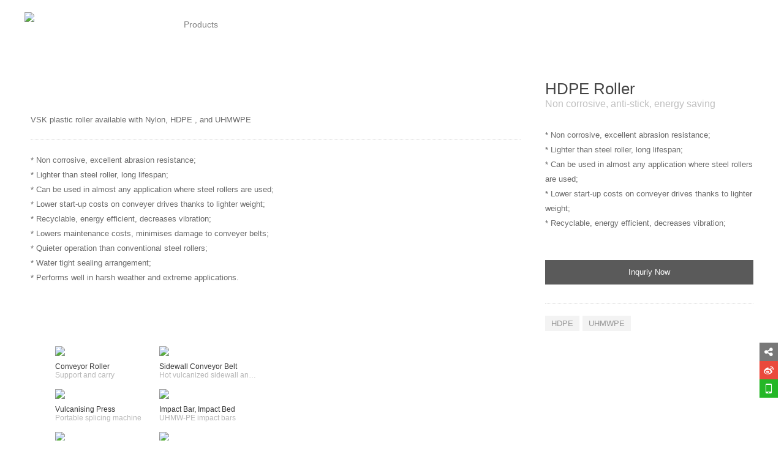

--- FILE ---
content_type: text/html; charset=UTF-8
request_url: http://www.i-vsk.com/project/post/562537/
body_size: 3174
content:

<!DOCTYPE html PUBLIC "-//W3C//DTD XHTML 1.0 Transitional//EN" "http://www.w3.org/TR/xhtml1/DTD/xhtml1-transitional.dtd">

<html xmlns="http://www.w3.org/1999/xhtml">

<head>

<!-- asaaaa -->

<meta charset="utf-8">

<meta http-equiv="X-UA-Compatible" content="IE=edge,chrome=1">

<meta name="keywords" content="HDPE, UHMWPE roller, idler">

<meta name="description" content="An integrated supplier in conveyor industry">

<meta name="author" content="YY-MO">

<meta content="yes" name="apple-mobile-web-app-capable" />

<meta content="black" name="apple-mobile-web-app-status-bar-style" />

<meta content="telephone=no" name="format-detection" />


<link rel="shortcut icon" href="//resources.jsmo.xin/templates/upload/10217/201807/1531022273558.ico" />


<link rel="stylesheet" type="text/css" href="//www.i-vsk.com/templates/ue_content/templates/css/lib.css">

<link rel="stylesheet" type="text/css"  href="//www.i-vsk.com/templates/ue_content/templates/css/style.css?aa=7300">


<link rel="stylesheet" type="text/css"  href="//resources.jsmo.xin/templates/upload/10217/10217.css" id="ucssurl">

<script type="text/javascript" src="//code.uemo.net/script/jquery-1.11.3.min.js"></script>

<script>$(function(){if(!$("#mindex").length){$('body').addClass('sscreen')}})</script>

<script type="text/javascript" src="//www.i-vsk.com/templates/ue_content/templates/script/org.min.js" data-main="baseMain"></script>

 
<script type="text/javascript" src="//www.i-vsk.com/templates/ue_content/templates/script/form.min.js"></script>

<title>HDPE Roller - VSK Industrial Limited</title>

<script>

        if (window.location.origin.indexOf('uemo.net') != -1) {

             document.domain = "uemo.net"; 

        }

</script>



</head><body data-uid="" class="page_body nobanner" >

<div class="bodyMask"> </div>

<div id="header" class="">




  

   <div class="content"><a href="//www.i-vsk.com/" id="logo"><img src="//resources.jsmo.xin/templates/upload/10217/201905/1557744789129.png" height="40" /></a>

    <ul id="nav">

      
      <li class="navitem"><a class="nav-a " href="//www.i-vsk.com/" target="_self"><span  data-title="Home">Home</span></a></li>

      
      <li class="navitem"><a class="nav-a " href="//www.i-vsk.com/team/" target="_self"><span data-title="About us">About us</span></a></li>

      
      <li class="navitem"><a class="nav-a  active " href="//www.i-vsk.com/project/" target="_self"><span data-title="Products">Products</span></a></li>

      
      <li class="navitem"><a class="nav-a " href="//www.i-vsk.com/service/" target="_self"><span data-title="Why VSK">Why VSK</span></a></li>

      
      <li class="navitem"><a class="nav-a " href="javascript:;" target=""><span data-title="Work with VSK">Work with VSK</span><i class="fa fa-angle-down"></i></a>
        <ul class="subnav">

          
          <li><a href="//www.i-vsk.com/page/partner/" target="_self"><span data-title="Be a partner">Be a partner</span><i class="fa fa-angle-right"></i></a></li>

          
          <li><a href="//www.i-vsk.com/page/career/" target="_self"><span data-title="Be a member">Be a member</span><i class="fa fa-angle-right"></i></a></li>

          
        </ul>

        </li>

      
      <li class="navitem"><a class="nav-a " href="//www.i-vsk.com/news/" target="_self"><span data-title="News">News</span></a></li>

      
      <li class="navitem"><a class="nav-a " href="http://www.i-vsk.com/page/191887/" target="_blank"><span data-title="Inquiry">Inquiry</span></a></li>

      
      <li class="navitem"><a class="nav-a " href="//www.i-vsk.com/page/contact/" target="_self"><span data-title="Contact">Contact</span></a></li>

      
    </ul>

    <div class="clear"></div>

  </div>

  
  <a id="headSHBtn" href="javascript:;"><i class="fa fa-bars"></i></a>

  </div>

<div id="sitecontent">


<div class="npagePage " id="npagePage">
  <div class="content">
    <div id="projectwrap" class="fw">
      <div id="projectbody">
        <ul id="projectimages">
                  </ul>
        <div class="clear"></div>
        <div class="postbody"><p>&nbsp;</p>

<p><img alt="" height="480" src="//resources.jsmo.xin/templates/upload/10217/202009/1599709162504.jpg" width="780" /></p>

<p>VSK plastic roller available with Nylon, HDPE , and UHMWPE</p>

<hr />
<p>* Non corrosive, excellent abrasion resistance;</p>

<p>* Lighter than steel roller, long lifespan;</p>

<p>*&nbsp;Can be used in almost any application where steel rollers are used;</p>

<p>*&nbsp;Lower start-up costs on conveyer drives thanks to lighter weight;</p>

<p>*&nbsp;Recyclable, energy efficient, decreases vibration;</p>

<p>*&nbsp;Lowers maintenance costs, minimises damage to conveyer belts;</p>

<p>*&nbsp;Quieter operation than conventional steel rollers;</p>

<p>*&nbsp;Water tight sealing arrangement;</p>

<p>*&nbsp;Performs well in harsh weather and extreme applications.</p>

<p>&nbsp;</p>

<p><img alt="" height="480" src="//resources.jsmo.xin/templates/upload/10217/201807/1532834671158.jpg" width="780" /></p>
</div>
      </div>
      <div id="projectinfo">
        <div id="projectih">
          <div class="header">
            <p class="title">HDPE Roller</p>
                        <p class="subtitle">Non corrosive, anti-stick, energy saving</p>
                        <div class="description"><p>* Non corrosive, excellent abrasion resistance;</p><p>* Lighter than steel roller, long lifespan;</p><p>*&nbsp;Can be used in almost any application where steel rollers are used;</p><p>*&nbsp;Lower start-up costs on conveyer drives thanks to lighter weight;</p><p>*&nbsp;Recyclable, energy efficient, decreases vibration;</p><p>&nbsp;</p><p>&nbsp;</p><p><a href="http://www.i-vsk.com/page/191887/" target="_blank">Inquriy Now</a></p></div>
          </div>
        </div>
        <div class="clear"></div>
      </div>
      <div id="projectshow">
             <div id="projecttags"><a href="//www.i-vsk.com/project/tag/HDPE/" target="_blank">HDPE</a><a href="//www.i-vsk.com/project/tag/UHMWPE/" target="_blank">UHMWPE</a>      </div>
             <div id="projectib">        <div class="projectitem">
        <a href="//www.i-vsk.com/project/post/534281/" target="_blank">
          <span class="propost_img"><img src="//resources.jsmo.xin/templates/upload/10217/201903/1553070848590.jpg"/></span>
          <div class="project_info">
            <div>
              <p class="title">Conveyor Roller</p>
              <p class="subtitle">Support and carry</p>
            </div>
          </div>
          </a>
          
          </div>
                <div class="projectitem">
        <a href="//www.i-vsk.com/project/post/554665/" target="_blank">
          <span class="propost_img"><img src="//resources.jsmo.xin/templates/upload/10217/201807/1532590083858.jpg"/></span>
          <div class="project_info">
            <div>
              <p class="title">Sidewall Conveyor Belt</p>
              <p class="subtitle">Hot vulcanized sidewall and cleats </p>
            </div>
          </div>
          </a>
          
          </div>
                <div class="projectitem">
        <a href="//www.i-vsk.com/project/post/571107/" target="_blank">
          <span class="propost_img"><img src="//resources.jsmo.xin/templates/upload/10217/201808/1533529723501.jpg"/></span>
          <div class="project_info">
            <div>
              <p class="title">Vulcanising Press</p>
              <p class="subtitle">Portable splicing machine</p>
            </div>
          </div>
          </a>
          
          </div>
                <div class="projectitem">
        <a href="//www.i-vsk.com/project/post/542683/" target="_blank">
          <span class="propost_img"><img src="//resources.jsmo.xin/templates/upload/10217/201808/1534953612680.jpg"/></span>
          <div class="project_info">
            <div>
              <p class="title">Impact Bar, Impact Bed</p>
              <p class="subtitle">UHMW-PE impact bars</p>
            </div>
          </div>
          </a>
          
          </div>
                <div class="projectitem">
        <a href="//www.i-vsk.com/project/post/562537/" target="_blank">
          <span class="propost_img"><img src="//resources.jsmo.xin/templates/upload/10217/201807/1532834232750.jpg"/></span>
          <div class="project_info">
            <div>
              <p class="title">HDPE Roller</p>
              <p class="subtitle">Non corrosive, anti-stick, energy saving</p>
            </div>
          </div>
          </a>
          
          </div>
                <div class="projectitem">
        <a href="//www.i-vsk.com/project/post/534278/" target="_blank">
          <span class="propost_img"><img src="//resources.jsmo.xin/templates/upload/10217/201807/1532415139689.jpg"/></span>
          <div class="project_info">
            <div>
              <p class="title">PVC/PU Conveyor Belt</p>
              <p class="subtitle">Light duty application</p>
            </div>
          </div>
          </a>
          
          </div>
                <div class="projectitem">
        <a href="//www.i-vsk.com/project/post/591571/" target="_blank">
          <span class="propost_img"><img src="//resources.jsmo.xin/templates/upload/10217/201808/1534646069686.jpg"/></span>
          <div class="project_info">
            <div>
              <p class="title">Slide Pulley Lagging</p>
              <p class="subtitle">Install or change without removing pulley</p>
            </div>
          </div>
          </a>
          
          </div>
                <div class="projectitem">
        <a href="//www.i-vsk.com/project/post/554443/" target="_blank">
          <span class="propost_img"><img src="//resources.jsmo.xin/templates/upload/10217/201807/1532765375661.jpg"/></span>
          <div class="project_info">
            <div>
              <p class="title">Rough Top Conveyor Belt</p>
              <p class="subtitle">Higher friction coefficient</p>
            </div>
          </div>
          </a>
          
          </div>
                <div class="projectitem">
        <a href="//www.i-vsk.com/project/post/557014/" target="_blank">
          <span class="propost_img"><img src="//resources.jsmo.xin/templates/upload/10217/201807/1532422742317.jpg"/></span>
          <div class="project_info">
            <div>
              <p class="title">Dual Seal Skirting Rubber</p>
              <p class="subtitle">Solution for material spillage and dust </p>
            </div>
          </div>
          </a>
          
          </div>
                <div class="projectitem">
        <a href="//www.i-vsk.com/project/post/553978/" target="_blank">
          <span class="propost_img"><img src="//resources.jsmo.xin/templates/upload/10217/201807/1532170908381.jpg"/></span>
          <div class="project_info">
            <div>
              <p class="title">UHMW PE Sheet and Rod</p>
              <p class="subtitle">Ideal engineering material</p>
            </div>
          </div>
          </a>
          
          </div>
                <div class="projectitem">
        <a href="//www.i-vsk.com/project/post/572462/" target="_blank">
          <span class="propost_img"><img src="//resources.jsmo.xin/templates/upload/10217/201808/1533555668457.jpg"/></span>
          <div class="project_info">
            <div>
              <p class="title">Elevator Buckets</p>
              <p class="subtitle">Types buckets, plastic and steel </p>
            </div>
          </div>
          </a>
          
          </div>
                <div class="projectitem">
        <a href="//www.i-vsk.com/project/post/563529/" target="_blank">
          <span class="propost_img"><img src="//resources.jsmo.xin/templates/upload/10217/201807/1532920233689.jpg"/></span>
          <div class="project_info">
            <div>
              <p class="title">Rubber Capping Screener</p>
              <p class="subtitle">Capping rubber, PU capping</p>
            </div>
          </div>
          </a>
          
          </div>
        </div>
      </div>
      <div class="clear"></div>
    </div>
    <div id="pages"></div>
    <div id="pageswitch">
    	    	<a href="//www.i-vsk.com/project/post/563110/" class="prev">
        	<!--img src="预留"/-->
            <div>
            	<h3 class="title">PU Skirting Board</h3>
                <p class="subtitle">Ultimate sealing solution</p>
            </div>
        </a>
                        <a href="//www.i-vsk.com/project/post/562515/" class="next">
        	<!--img src="预留"/-->
            <div>
            	<h3 class="title">Elevator Belt</h3>
                <p class="subtitle">Bucket elevator belting </p>
            </div>
        </a>
                <div class="clear"></div>
    </div>
  </div>
</div>
</div><div id="footer"> <p>COPYRIGHT (©) 2026 VSK Industrial Limited. <a class="beian" href="https://beian.miit.gov.cn/" style="display:inline; width:auto; color:#8e8e8e" target="_blank"> </a>&nbsp;&nbsp;&nbsp;&nbsp;技术支持<a target="_blank"   rel="nofollow"   id="flogo" href="http://www.uemo.net" title="UEmo极速建站"><img src="//resources.jsmo.xin/templates/upload/2/logo/logo.png" width="50" height="20" alt="UEmo极速建站,网站模板,网站建设,网站制作"/></a></p></div><div id="shares"><a id="sshare"><i class="fa fa-share-alt"></i></a><a href="http://service.weibo.com/share/share.php?appkey=3206975293&" target="_blank" id="sweibo"><i class="fa fa-weibo"></i></a><a href="javascript:;" id="sweixin"><i class="fa fa-weixin"></i></a><a href="javascript:;" id="gotop"><i class="fa fa-angle-up"></i></a></div><div class="fixed" id="fixed_weixin"><div class="fixed-container"><div id="qrcode"></div><p>扫描二维码分享到微信</p></div></div> <div class="hide">


<script src="//resources.jsmo.xin/templates/upload/10217/10217.js" type="text/javascript"></script>

<script src="//resources.jsmo.xin/templates/upload/copyright04.js" type="text/javascript"></script>

<script src="//resources.jsmo.xin/templates/upload/mvideo04.js" type="text/javascript"></script>


</div></body></html>

